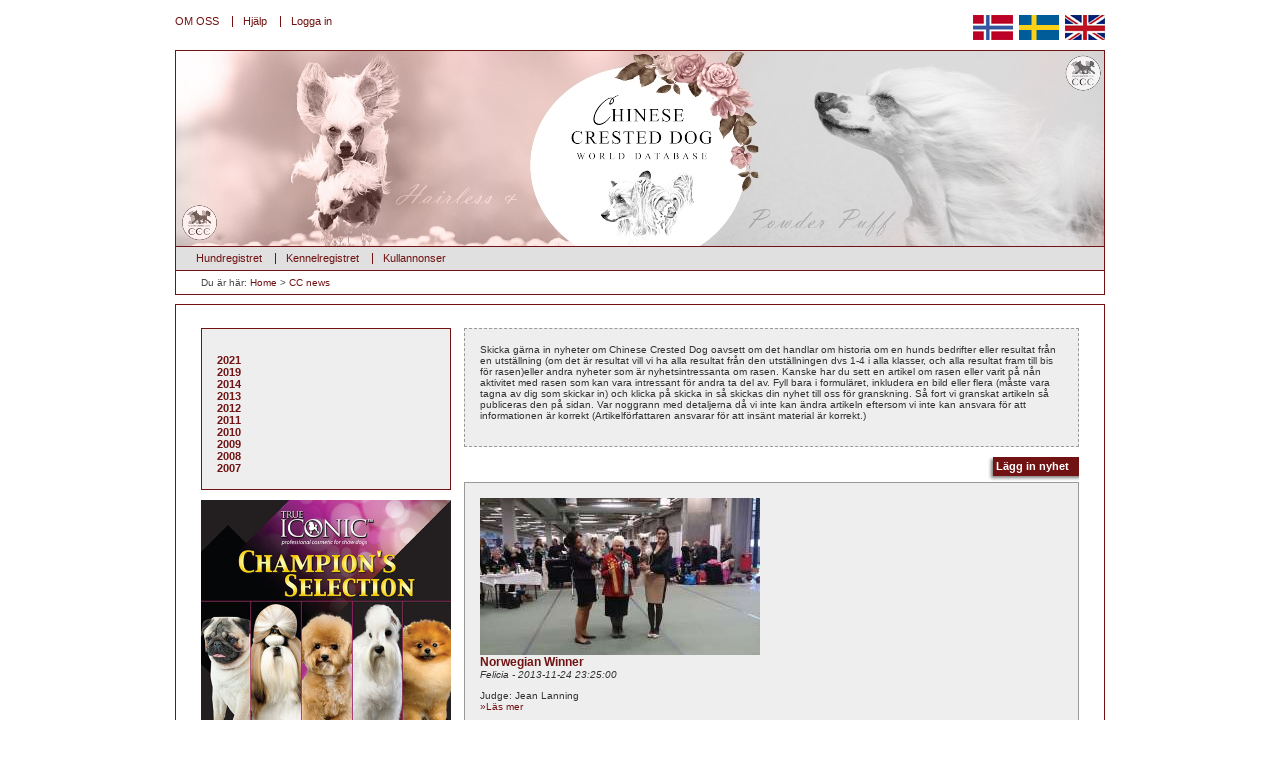

--- FILE ---
content_type: text/html; charset=UTF-8
request_url: https://www.ccpedigrees.se/se/ccnews/archive/2013.html
body_size: 5433
content:
<!DOCTYPE html PUBLIC "-//W3C//DTD XHTML 1.0 Strict//EN" "http://www.w3.org/TR/xhtml1/DTD/xhtml1-strict.dtd">
<html xmlns="http://www.w3.org/1999/xhtml" lang="se" xml:lang="se">
  <head>
    <title>Chinese Crested Dog - </title>
    <meta http-equiv="Content-Type" content="text/html; charset=UTF-8" />
    <meta name="keywords" content="" />
    <meta name="description" content="" />
    <meta property="og:title" content="Chinese Crested Dog - " />
    <meta property="og:type" content="Website" />
    <meta property="og:site_name" content="CCPedigrees.se" />
    <meta property="og:image" content="http://www.chinesecrested.no/kalimita/470x200px_02.jpg" />
    <link rel="stylesheet" type="text/css" media="all" href="/style/master.css" />
    <script type="text/javascript" src="/javascript/onload.js"> // </script>
    <script type="text/javascript" src="/javascript/functions.js"> // </script>
    <script type="text/javascript" src="/javascript/net.js"> // </script>
    <script type="text/javascript">
      var lang='se';
    </script>
  </head>
  <body>
    <div id="fb-root"></div>
    <div id="container">
      <div id="sitemenu" class="menu">
        <ul>
          <li class="first">
            <a href="/se/site/about/">OM OSS</a>
          </li>
          <li>
            <a href="/se/site/help/">Hjälp</a>
          </li>
          <li class="last">
            <a href="/se/login.html">Logga in</a>
          </li>
        </ul>
      </div>
      <div id="selectLang">
        <a href="/no/ccnews/archive/2013.html">
          <img src="/graphics/flags/no.gif" height="25" width="40" alt="Norsk" />
        </a>
        <a href="/se/ccnews/archive/2013.html">
          <img src="/graphics/flags/se.png" height="25" width="40" alt="Svenska" />
        </a>
        <a href="/en/ccnews/archive/2013.html">
          <img src="/graphics/flags/en.gif" height="25" width="40" alt="English" />
        </a>
      </div>
      <div id="registryhead" class="head">
       
      </div>
      <div id="mainmenu" class="menu">
        <ul>
          <li>
            <a href="/se/registry/">Hundregistret</a>
          </li>
          <li>
            <a href="/se/kennels/">Kennelregistret</a>
          </li>
          <li class="last">
            <a href="/se/ads/">Kullannonser</a>
          </li>
        </ul>
      </div>
      <div id="crumbs" style="position: relative;">Du är här:
        <a href="https://www.ccpedigrees.se/se/">Home</a> &gt; <a href="/se/ccnews/">CC news</a><div class="fb-like" data-href="http://www.ccpedigrees.se/se/" data-send="true" data-layout="button_count" data-show-faces="true" data-action="recommend" style="position: absolute; right: 0px; top: 1px; line-height:23px;"></div></div>
      <div id="body">
        <div id="leftcolumn">
          <div class="box">
            <h3></h3>
            <ul>
              <li>
                <a href="/se/ccnews/archive/2021.html">2021</a>
              </li>
              <li>
                <a href="/se/ccnews/archive/2019.html">2019</a>
              </li>
              <li>
                <a href="/se/ccnews/archive/2014.html">2014</a>
              </li>
              <li>
                <a href="/se/ccnews/archive/2013.html">2013</a>
              </li>
              <li>
                <a href="/se/ccnews/archive/2012.html">2012</a>
              </li>
              <li>
                <a href="/se/ccnews/archive/2011.html">2011</a>
              </li>
              <li>
                <a href="/se/ccnews/archive/2010.html">2010</a>
              </li>
              <li>
                <a href="/se/ccnews/archive/2009.html">2009</a>
              </li>
              <li>
                <a href="/se/ccnews/archive/2008.html">2008</a>
              </li>
              <li>
                <a href="/se/ccnews/archive/2007.html">2007</a>
              </li>
            </ul>
          </div>
          <a href="http://www.trueiconic-europe.com/">
            <img alt="Urbandog - Praktiske klær for aktive hunder" src="/emalker/ad_trueIconic.jpg" height="337" width="250" />
          </a>
          <br />
          <a onclick="javascript:urchinTracker('spreadshirt/leftmenu');" href="http://www.dogsorts.com/Chinese+Crested/designshop.html">
            <img alt="Chinese Crested Merchandise" src="/graphics/CCNO_designYourOwn250x250.jpg" height="200" width="250" />
          </a>
          <br />
          <a onclick="javascript:urchinTracker('spreadshirt/leftmenu');" href="http://www.dogsorts.com/">
            <img alt="Chinese Crested Merchandise" src="/graphics/dogsortsbanner.jpg" height="204" width="250" />
          </a>
          <br />
        </div>
        <div id="bodycontent" class="newsArchive">
          <div class="introBox">
            <h1></h1>
            <p>Skicka gärna in nyheter om Chinese Crested Dog oavsett om det handlar om historia om en hunds bedrifter eller resultat från en utställning (om det är resultat vill vi ha alla resultat från den utställningen dvs 1-4 i alla klasser, och alla resultat fram till bis för rasen)eller andra nyheter som är nyhetsintressanta om rasen. Kanske har du sett en artikel om rasen eller varit på nån aktivitet med rasen som kan vara intressant för andra ta del av.  Fyll bara i formuläret, inkludera en bild eller flera (måste vara tagna av dig som skickar in) och klicka på skicka in så skickas din nyhet till oss för granskning. Så fort vi granskat artikeln så publiceras den på sidan. Var noggrann med detaljerna då vi inte kan ändra artikeln eftersom vi inte kan ansvara för att informationen är korrekt (Artikelförfattaren ansvarar för att insänt material är korrekt.)    </p>
          </div>
          <form action="/se/ccnews/submit.html" method="post" class="addnews">
            <input type="submit" value="Lägg in nyhet" />
          </form>
          <div class="box">
            <div class="ccnewsImage">
              <a href="/se/ccnews/article/Norwegian+Winner.html">
                <img src="/pics/cache/06/gal_img_0622b0110aa1dc074179cd14b08f0fff.jpg" alt="" />
              </a>
            </div>
            <h2>
              <a href="/se/ccnews/article/Norwegian+Winner.html">Norwegian Winner</a>
            </h2>
            <p class="byline">Felicia - 2013-11-24 23:25:00</p>
            <p>Judge: Jean Lanning <a href="/se/ccnews/article/Norwegian+Winner.html" class="readMore">»Läs mer</a></p>
          </div>
          <div class="box">
            <div class="ccnewsImage">
              <a href="/se/ccnews/article/Finland+Jyv.skyl.+INT+17.11.2013.html">
                <img src="/pics/cache/f5/gal_img_f5582104cff574a7706b686d377c84a5.jpg" alt="" />
              </a>
            </div>
            <h2>
              <a href="/se/ccnews/article/Finland+Jyv.skyl.+INT+17.11.2013.html">Finland Jyväskylä INT 17.11.2013</a>
            </h2>
            <p class="byline">Katja Laurila - 2013-11-20 20:29:00</p>
            <p>Judge: Hans Lehtinen, Finland <a href="/se/ccnews/article/Finland+Jyv.skyl.+INT+17.11.2013.html" class="readMore">»Läs mer</a></p>
          </div>
          <div class="box">
            <div class="ccnewsImage">
              <a href="/se/ccnews/article/V.xj.+INT.html">
                <img src="/pics/cache/6b/gal_img_6ba4a09e7ca8e17643c6588c5e1a2bd1.jpg" alt="" />
              </a>
            </div>
            <h2>
              <a href="/se/ccnews/article/V.xj.+INT.html">Växjö INT</a>
            </h2>
            <p class="byline">C.Gustafsson - 2013-11-14 12:57:00</p>
            <p>Judge Karl-Erik Johansson  <a href="/se/ccnews/article/V.xj.+INT.html" class="readMore">»Läs mer</a></p>
          </div>
          <h2>
            <a href="/se/ccnews/article/Sundsvall+Nat+Swedish+Toy+Dog+club+.html">Sundsvall Nat Swedish Toy Dog club </a>
          </h2>
          <p class="byline">C.Gustafssin - 2013-11-06 13:44:00</p>
          <h2>
            <a href="/se/ccnews/article/DANUBE+duo+CACIB+Bratislava+.SK..html">DANUBE duo CACIB Bratislava (SK)</a>
          </h2>
          <p class="byline">L. Kroupova - 2013-11-01 20:52:00</p>
          <h2>
            <a href="/se/ccnews/article/DANUBE+duo+CACIB+Bratislava+.SK..html">DANUBE duo CACIB Bratislava (SK)</a>
          </h2>
          <p class="byline">L. Kroupova - 2013-11-01 20:33:00</p>
          <h2>
            <a href="/se/ccnews/article/Sundsvall+INT+.html">Sundsvall INT </a>
          </h2>
          <p class="byline">C.Gustafsson - 2013-10-18 10:13:00</p>
          <h2>
            <a href="/se/ccnews/article/Klub+Toy+Winner+2013+28.9.html">Klub Toy Winner 2013 28/9</a>
          </h2>
          <p class="byline">Felicia W.L - 2013-10-02 19:41:00</p>
          <h2>
            <a href="/se/ccnews/article/Copenhagen+winner+show+2013.html">Copenhagen winner show 2013</a>
          </h2>
          <p class="byline">K. Tegle - 2013-09-26 13:45:00</p>
          <h2>
            <a href="/se/ccnews/article/SKK+H.gbo+INT+.html">SKK Högbo INT </a>
          </h2>
          <p class="byline">Susanne Bergsköld - 2013-09-24 17:41:00</p>
          <h2>
            <a href="/se/ccnews/article/VISBY+INT+25+AUG+.html">VISBY INT 25 AUG </a>
          </h2>
          <p class="byline">C.Gustafsson - 2013-09-17 10:49:00</p>
          <h2>
            <a href="/se/ccnews/article/Verdal.+Norway++08.09.2013+.+Judge+.+Kurt+Nilsson.html">Verdal, Norway  08.09.2013 , Judge : Kurt Nilsson</a>
          </h2>
          <p class="byline">Shandor - 2013-09-13 11:02:00</p>
          <h2>
            <a href="/se/ccnews/article/Steinkjer.+Norway+07.09.2013++Judge+.+Harto+Stockmari.html">Steinkjer, Norway 07.09.2013  Judge : Harto Stockmari</a>
          </h2>
          <p class="byline">Shandor - 2013-09-13 10:16:00</p>
          <h2>
            <a href="/se/ccnews/article/International+show+in+Reykjavik+7.sept.+2013.html">International show in Reykjavik 7.sept. 2013</a>
          </h2>
          <p class="byline">Aldís Ívarsdóttir - 2013-09-12 23:09:00</p>
          <h2>
            <a href="/se/ccnews/article/International+show+in+Reykjavik+7.sept.+2013.html">International show in Reykjavik 7.sept. 2013</a>
          </h2>
          <p class="byline">Aldís Ívarsdóttir - 2013-09-12 23:02:00</p>
          <h2>
            <a href="/se/ccnews/article/Visby+INT+24.8+2013+.html">Visby INT 24/8 2013 </a>
          </h2>
          <p class="byline">C.Gustafsson  - 2013-09-11 12:32:00</p>
          <h2>
            <a href="/se/ccnews/article/H.gbo+Nat+SDHK+.html">Högbo Nat SDHK </a>
          </h2>
          <p class="byline">C.Gustafsson - 2013-09-09 08:31:00</p>
          <h2>
            <a href="/se/ccnews/article/Bjerke.Oslo+INT+Norway+Aug+25.+2013+Crufts+qualified+2014.html">Bjerke/Oslo INT Norway Aug 25, 2013 Crufts qualified 2014</a>
          </h2>
          <p class="byline">Pernilla Johansson - 2013-09-06 13:36:00</p>
          <h2>
            <a href="/se/ccnews/article/First+Chinese+Crested+Specialty+in+Spain+.+Illa+Da+toxa+31.08.2013.html">First Chinese Crested Specialty in Spain - Illa Da toxa 31/08/2013</a>
          </h2>
          <p class="byline">Crestado Chino Club De España - Olga Fuentes - 2013-09-05 23:22:00</p>
          <h2>
            <a href="/se/ccnews/article/2013.08.31+Finland+Parainen+group+show.html">2013-08-31 Finland Parainen group show</a>
          </h2>
          <p class="byline">Katja Laurila - 2013-09-01 22:32:00</p>
          <h2>
            <a href="/se/ccnews/article/2013.08.24+VDH+Winner+Leipzig.html">2013.08.24 VDH Winner Leipzig</a>
          </h2>
          <p class="byline">Sussi Nilsson - 2013-08-30 15:15:00</p>
          <h2>
            <a href="/se/ccnews/article/Varde+25.8.html">Varde 25/8</a>
          </h2>
          <p class="byline">Felicia - 2013-08-28 19:59:00</p>
          <h2>
            <a href="/se/ccnews/article/Eskilstuna+INT+.html">Eskilstuna INT </a>
          </h2>
          <p class="byline">C.Gustafsson  - 2013-08-27 13:04:00</p>
          <h2>
            <a href="/se/ccnews/article/Lule.+SDHK.+24th+of+August.html">Luleå SDHK, 24th of August</a>
          </h2>
          <p class="byline">Sirocco - 2013-08-25 18:41:00</p>
          <h2>
            <a href="/se/ccnews/article/Askersund+11.8.2013+Judge+Joakim+Olsson.html">Askersund 11/8-2013 Judge Joakim Olsson</a>
          </h2>
          <p class="byline">Bitte Österberg - 2013-08-19 15:22:00</p>
          <h2>
            <a href="/se/ccnews/article/Askersund+SDHK+toy+dog+club+.html">Askersund SDHK toy dog club </a>
          </h2>
          <p class="byline">C.Gustafsson  - 2013-08-15 08:59:00</p>
          <h2>
            <a href="/se/ccnews/article/Tallin+13.7+.+14.7.html">Tallin 13/7 &amp; 14/7</a>
          </h2>
          <p class="byline">Felicia - 2013-08-11 11:55:00</p>
          <h2>
            <a href="/se/ccnews/article/Bremen+04.08.2013.html">Bremen 04.08.2013</a>
          </h2>
          <p class="byline">Karin Tegle - 2013-08-10 13:14:00</p>
          <h2>
            <a href="/se/ccnews/article/Vejen+21.7.2013+Judge+Zvi+Kupferberg.html">Vejen 21/7-2013 Judge Zvi Kupferberg</a>
          </h2>
          <p class="byline">Bitte Österberg - 2013-08-08 12:28:00</p>
          <h2>
            <a href="/se/ccnews/article/Vejen+20.7.2013+Judge+Tino+Pehar+.html">Vejen 20/7-2013 Judge Tino Pehar </a>
          </h2>
          <p class="byline">Bitte Österberg - 2013-08-07 12:50:00</p>
          <h2>
            <a href="/se/ccnews/article/Svenstavik+INT+Sweden.+3d+of+August+.html">Svenstavik INT Sweden, 3d of August </a>
          </h2>
          <p class="byline">Sirocco - 2013-08-06 20:45:00</p>
          <h2>
            <a href="/se/ccnews/article/Tornio+INT+Finland.+21st+of+July.html">Tornio INT Finland, 21st of July</a>
          </h2>
          <p class="byline">Sirocco - 2013-08-06 20:26:00</p>
          <h2>
            <a href="/se/ccnews/article/Vejen+19.7.2013+Judge+Andrew+Brace.html">Vejen 19/7-2013 Judge Andrew Brace</a>
          </h2>
          <p class="byline">Bitte Österberg - 2013-08-06 15:31:00</p>
          <h2>
            <a href="/se/ccnews/article/SDHK+Swedish+Toy+Club+K.ping+21+july+Judge+Eva+Liljekvist+Borg.html">SDHK Swedish Toy Club Köping 21 july Judge Eva Liljekvist Borg</a>
          </h2>
          <p class="byline">Susanne Bergsköld - 2013-08-04 10:42:00</p>
          <h2>
            <a href="/se/ccnews/article/K.ping+203.07.20+INT.html">Köping 203-07-20 INT</a>
          </h2>
          <p class="byline">Suanho's - 2013-07-27 21:30:00</p>
          <h2>
            <a href="/se/ccnews/article/2013.07.07+Estonia+P.rnu+INT+.P.rnu+Winner..html">2013-07-07 Estonia Pärnu INT "Pärnu Winner"</a>
          </h2>
          <p class="byline">Katja Laurila - 2013-07-19 10:36:00</p>
          <h2>
            <a href="/se/ccnews/article/Tv..ker+Nat+.html">Tvååker Nat </a>
          </h2>
          <p class="byline">C.Gustafsson - 2013-07-15 08:32:00</p>
          <h2>
            <a href="/se/ccnews/article/Tv..ker+INT+.html">Tvååker INT </a>
          </h2>
          <p class="byline">C.Gustafsson  - 2013-07-15 08:29:00</p>
          <h2>
            <a href="/se/ccnews/article/2013.07.06+Estonia+P.rnu+INT.html">2013-07-06 Estonia Pärnu INT</a>
          </h2>
          <p class="byline">Katja Laurila - 2013-07-11 12:35:00</p>
          <h2>
            <a href="/se/ccnews/article/2013.07.05+Estonia+P.rnu+group+show.html">2013-07-05 Estonia Pärnu group show</a>
          </h2>
          <p class="byline">Katja Laurila - 2013-07-11 12:22:00</p>
          <h2>
            <a href="/se/ccnews/article/29th+of+June.+G.llivare+INT+.Swe..html">29th of June, Gällivare INT (Swe)</a>
          </h2>
          <p class="byline">Sirocco - 2013-07-07 18:11:00</p>
          <h2>
            <a href="/se/ccnews/article/Swedish+Chinese+Crested+Breed+Specialty+2013.html">Swedish Chinese Crested Breed Specialty 2013</a>
          </h2>
          <p class="byline">C.Gustafsson  - 2013-07-04 09:52:00</p>
          <h2>
            <a href="/se/ccnews/article/2013.06.16+Finland+Pietarsaari+group+show.html">2013-06-16 Finland Pietarsaari group show</a>
          </h2>
          <p class="byline">Katja Laurila - 2013-07-04 07:51:00</p>
          <h2>
            <a href="/se/ccnews/article/Rovaniemi+INT+Finland.+22nd+of+June.html">Rovaniemi INT Finland, 22nd of June</a>
          </h2>
          <p class="byline">Sirocco - 2013-07-02 17:56:00</p>
          <h2>
            <a href="/se/ccnews/article/Salten.+Norway+22.06.2013+Judge+.+Georgios+Kostopoulos.html">Salten, Norway 22.06.2013 Judge : Georgios Kostopoulos</a>
          </h2>
          <p class="byline">Kennel Shandor - 2013-06-27 19:16:00</p>
          <h2>
            <a href="/se/ccnews/article/Avesta+Nat+.html">Avesta Nat </a>
          </h2>
          <p class="byline">C.Gustafsson  - 2013-06-25 10:08:00</p>
          <h2>
            <a href="/se/ccnews/article/8th+of+June.+Kemi+Finland.html">8th of June, Kemi Finland</a>
          </h2>
          <p class="byline">Sirocco - 2013-06-09 14:30:00</p>
          <h2>
            <a href="/se/ccnews/article/Show+in+Reykjavik+Iceland.+25.+mai++2013++.Reykjavik+winner..html">Show in Reykjavik Iceland, 25. mai  2013  "Reykjavik winner"</a>
          </h2>
          <p class="byline">Practical Hero (Aldis) - 2013-06-04 20:31:00</p>
          <h2>
            <a href="/se/ccnews/article/Norrk.ping+SDHK+.html">Norrköping SDHK </a>
          </h2>
          <p class="byline">C.Gustafsson - 2013-06-04 08:47:00</p>
          <h2>
            <a href="/se/ccnews/article/Norrk.ping+Nat+.html">Norrköping Nat </a>
          </h2>
          <p class="byline">c.gustafsson  - 2013-06-03 15:55:00</p>
          <h2>
            <a href="/se/ccnews/article/SDHK+Swedish+Toy+Club+Lule.+19+May+Judge+Kurt+Nilsson.html">SDHK Swedish Toy Club Luleå 19 May Judge Kurt Nilsson</a>
          </h2>
          <p class="byline">Susanne Bergsköld - 2013-06-02 20:16:00</p>
          <h2>
            <a href="/se/ccnews/article/SKC+Pite.+18.5.2013.html">SKC Piteå 18/5-2013</a>
          </h2>
          <p class="byline">L. Malmgren - 2013-05-27 22:36:00</p>
          <h2>
            <a href="/se/ccnews/article/San+Marino+Kennel+Club+16.17.3+2013.html">San Marino Kennel Club 16-17/3 2013</a>
          </h2>
          <p class="byline">L. Malmgren - 2013-05-27 22:34:00</p>
          <h2>
            <a href="/se/ccnews/article/SKC+V.ster.s+28.4.13.html">SKC Västerås 28/4-13</a>
          </h2>
          <p class="byline">christina.strmberg@hotmail.com - 2013-05-24 09:14:00</p>
          <h2>
            <a href="/se/ccnews/article/Finland+Tampere+INT+4.5.2013.html">Finland Tampere INT 4.5.2013</a>
          </h2>
          <p class="byline">Katja Laurila - 2013-05-06 09:02:00</p>
          <h2>
            <a href="/se/ccnews/article/NKK+Aalesund.+Norway+Judge+.+Gunnar+Nymann.html">NKK Aalesund, Norway Judge : Gunnar Nymann</a>
          </h2>
          <p class="byline">Kennel Shandor - 2013-05-05 18:01:00</p>
          <h2>
            <a href="/se/ccnews/article/Sunndal+28.04.2013+Judge+.+Jussi+Liimatainen.html">Sunndal 28.04.2013 Judge : Jussi Liimatainen</a>
          </h2>
          <p class="byline">Kennel Shandor - 2013-05-05 17:54:00</p>
          <h2>
            <a href="/se/ccnews/article/Sunndal+27.04.2013+Judge+.+Maite+Gonzalbo+Lorenzo.html">Sunndal 27.04.2013 Judge : Maite Gonzalbo Lorenzo</a>
          </h2>
          <p class="byline">Kennel Shandor - 2013-05-05 17:49:00</p>
          <h2>
            <a href="/se/ccnews/article/Stockholm+International+Easter+Dog+Show.html">Stockholm International Easter Dog Show</a>
          </h2>
          <p class="byline">Felicia W.L - 2013-04-15 17:47:00</p>
          <h2>
            <a href="/se/ccnews/article/LV+Winner+2013.+31.3.html">LV Winner 2013, 31/3</a>
          </h2>
          <p class="byline">Nomilas - 2013-04-14 19:08:00</p>
          <h2>
            <a href="/se/ccnews/article/LV+Winner+2013.+31.3.html">LV Winner 2013, 31/3</a>
          </h2>
          <p class="byline">Nomilas - 2013-04-14 19:00:00</p>
          <h2>
            <a href="/se/ccnews/article/Latvia+group+show+national+.html">Latvia group show national </a>
          </h2>
          <p class="byline">C.Gustafsson - 2013-04-09 16:39:00</p>
          <h2>
            <a href="/se/ccnews/article/Fredericia+17.03.2013+Judge.+Martin+Baskeran+Soto.html">Fredericia 17.03.2013 Judge: Martin Baskeran Soto</a>
          </h2>
          <p class="byline">Clezel's - 2013-03-29 08:23:00</p>
          <h2>
            <a href="/se/ccnews/article/Fredericia+16.03.2013+Judge.+Elisabetta+De+Luca.html">Fredericia 16.03.2013 Judge: Elisabetta De Luca</a>
          </h2>
          <p class="byline">Marita Rosander - 2013-03-29 08:13:00</p>
          <h2>
            <a href="/se/ccnews/article/Malm.+INT+Judge+Birgitta+Svarstad+.html">Malmö INT Judge Birgitta Svarstad </a>
          </h2>
          <p class="byline">C.Gustafsson  - 2013-03-25 12:24:00</p>
          <h2>
            <a href="/se/ccnews/article/DNA+Testing+for+Canine+Multiple+System+Degeneration+.CMSD..html">DNA Testing for Canine Multiple System Degeneration (CMSD)</a>
          </h2>
          <p class="byline">RosaThea - 2013-03-23 12:33:00</p>
          <h2>
            <a href="/se/ccnews/article/Exporama+10.02.2013+Judge+.+Hans.Erhard+Gr.ttner.html">Exporama 10.02.2013 Judge : Hans-Erhard Grüttner</a>
          </h2>
          <p class="byline">Kennel Shandor - 2013-03-01 10:21:00</p>
          <h2>
            <a href="/se/ccnews/article/Exporama+09.02.2013+Judge+.+Sylvie+Desserne.html">Exporama 09.02.2013 Judge : Sylvie Desserne</a>
          </h2>
          <p class="byline">Kennel Shandor - 2013-03-01 10:18:00</p>
        </div>
      </div>
      <div id="menuBottom" class="menu">
        <ul>
          <li>
            <a href="/se/registry/">Hundregistret</a>
          </li>
          <li>
            <a href="/se/kennels/">Kennelregistret</a>
          </li>
          <li class="last">
            <a href="/se/ads/">Kullannonser</a>
          </li>
        </ul>
      </div>
      <div id="menuBottom2" class="menu">
        <ul>
          <li>
            <a href="/se/">Hem</a>
          </li>
          <li>
            <a href="/se/site/about/">OM OSS</a>
          </li>
          <li>
            <a href="/se/site/help/">Hjälp</a>
          </li>
          <li>
            <a href="/se/site/advertise/">Annonsera här</a>
          </li>
          <li>
            <a href="/se/site/linktous/">Länka till oss</a>
          </li>
          <li class="last">
            <a href="/se/contact.html">Kontakta oss</a>
          </li>
        </ul>
      </div>
      <div id="termsofuse" style="width: 100%; text-align: center;">
        <a href="/se/terms.html">Terms of use</a>
      </div>
    </div>
    <script type="text/javascript">
        var gaJsHost = "https://www.googletagmanager.com/gtag/js?id=UA-141185690-3";
        document.write(unescape("%3Cscript async src='" + gaJsHost + "' type='text/javascript'%3E%3C/script%3E"));
      </script>
    <script>
        window.dataLayer = window.dataLayer || [];
        function gtag(){dataLayer.push(arguments);}
        gtag('js', new Date());
        gtag('config', 'UA-141185690-3');
      </script>
  </body>
</html>
<!-- 6.8918061256409 -->

--- FILE ---
content_type: text/css
request_url: https://www.ccpedigrees.se/style/master.css
body_size: 5512
content:
* {
  margin:             0px;
  padding:            0px;
}

body {
  font:				        62.5% arial, verdana, sans-serif;
  background-color:	  #fff;
  margin-bottom:      50px;
  margin-top:         0px;
  color:              #333;
}

a {
  color:              #711313;
  text-decoration:    none;
}
a:hover {
  text-decoration:    underline;
}

img {
  border:             none;
  display:            block;
}

ul {
  list-style-type:    none;
}

p {
  margin-bottom:      10px;
}

/**
 * Generelle klasser
 */
div.menu ul li {
  display:            inline;
  padding:            0 10px;
  border-right:       1px solid #711313;
}
  div.menu ul li.first {
    padding-left:     0;
  }
  div.menu ul li.last {
    border:           none;
  }
  div.menu ul li a {
    font-size:        1.1em;
    color:            #711313;
  }


div.blimps {
  margin:             9px 0;
}
  div.blimps h2 {
    background: url(../graphics/fourdots.gif) no-repeat left center;
    padding-left: 10px;
    font-size: 12px;
    color: #999;
  }
  div.blimps table {
    width:            100%;
    border-collapse:  collapse;
  }

div.frontpage {
    border:           1px solid #711313;
    padding:          25px;
    height:           100%;
    overflow:         hidden;
    width:            878px;
    margin-top:       10px;
}
  div.frontpage h2 {
    border-bottom:    1px solid #711313;
    margin:           -25px -25px 0 -25px;
    line-height:      1.6em;
    font-size:        1.4em;
    padding-left:     25px;
  }
  div.frontpage div#sitenews {
    width:            358px;
    margin:           20px 50px;
    float:            left;
    text-align:       center;
  }
    div.frontpage div#sitenews h3 {
      font-size:      1.2em;
    }
    div.frontpage div#sitenews p.date {
      margin-bottom:  7px;
    }
    div.frontpage div#sitenews p.newstext {
      margin-bottom:  30px;
    }
  div.frontpage div.crestednews {
    width:            420px;
    float:            left;
    margin-top:       20px;
  }
    div.frontpage div.crestednews img {
      margin-bottom:  15px;
    }
    div.frontpage div.crestednews h3 {
      font-size:      1.2em;
    }
    div.frontpage div.crestednews p.metadata {
      font-weight:    bold;
      font-size:      1.1em;
    }
    div.frontpage div.crestednews p.newstext {
      margin-top:     12px;
    }

.introBox, .box {
  border:           1px solid #999999;
  padding:          15px;
  background:       #eeeeee;
  margin-bottom:    1em;
  height:           100%;
  overflow:         hidden;
}
  .introBox p, .box p {
    text-align:     left !important;
  }
.introBox {
  border:           1px dashed #999999;
}
  .introBox .box {
    width:          147px;
    height:         90px;
    float:          left;
    margin-left:    8px;
    padding:        20px;
    text-align:     center;
  }
    .introBox .box a.infoLink {
      font-weight:    bold;
      background:     url(/graphics/fourdots.gif) no-repeat 0 12px;
      padding:        8px 0 0 8px;
      display:        block;
    }

  .introBox .firstBox {
    margin-left:    0px;
  }
.box {
  border:           1px solid #999999;
}
  .box fieldset {
    border:           none;
  }
    .box fieldset legend {
      font-size:      1.1em;
      font-weight:    bold;
      color:          #333;
    }

div.containerbox {
    border:           1px solid #711313;
    padding:          15px;
    margin-bottom:    10px;
    height:           100%;
    overflow:         hidden;
    font-size:        1.1em;
}
  div.containerbox dl.propertylist {
    float:            left;
    width:            24em;
  }
    div.containerbox dl.propertylist dt {
      clear:            both;
      float:            left;
      width:            5em;
    }
    div.containerbox dl.propertylist dd {
    }
  div.containerbox dl.entityrelation {
    padding-left:       24em;
  }
    div.containerbox dl.entityrelation dt {
      font-weight:      bold;
      font-size:        1.1em;
    }
      div.containerbox dl.entityrelation dt.owner {
        margin-top:       1em;
      }

li.first {
  margin-left:        0px !important;
}

div.login {
}
  div.login label {
    display:            block;
    margin-bottom:      10px;
  }
    div.login label input {
      display:            block;
      width:              214px;
    }

fieldset.contact {
  padding:              10px;
}
  fieldset.contact label {
    display:            block;
    margin-bottom:      10px;
  }
    fieldset.contact label input, fieldset.contact label textarea {
      display:          block;
      width:            580px;
    }
fieldset.addDogGalImg {
  width:                290px;
  padding:              10px;
  float:                left;
}
  fieldset.addDogGalImg label {
    display:            block;
  }
  fieldset.addDogGalImg label input, fieldset.addDogGalImg label textarea {
    display:            block;
    width:              100%;
  }
.error {
  background-color:     #ffbdbd;
  font-weight:          bold;
  padding:              10px;
  border:               1px dotted #000;
}
.success {
  background-color:     #baffba;
  font-weight:          bold;
  padding:              10px;
  border:               1px dotted #000;
}

.was {
  color:                red;
  text-decoration:      line-through;
  display:              inline !important;
}
.new {
  color:                green;
  display:              inline !important;
}

div.articlelist { }
  div.articlelist p, div.articlelist td {
    font-size: 1.1em;
  }
  div.articlelist h3 {
    clear:              both;
  }
  div.articlelist img {
    float:              right;
    margin-right:       20px;
  }

.isNew img {
  border:               1px solid red;
}

div.breednewsSubmit fieldset {
  padding:              10px;
  border:               none;
}
div.breednewsSubmit fieldset label {
  display:              block;
  margin-bottom:        10px;
}
  div.breednewsSubmit fieldset label input {
    display:              block;
    width:                586px;
  }
  div.breednewsSubmit fieldset label textarea {
    display:              block;
    width:                586px;
    height:               200px;
  }
div.breednewsImage {
  float:                  left;
  overflow:               hidden;
  width:                  300px;
  clear:                  both;
}
  div.breednewsImage p {
    margin-top:           0px;
    margin-bottom:        0px;
    color:                #666;
    font-size:            11px;
  }


p.byline {
  font-size:              10px;
  font-style:             italic;
}

div.directoryListing p, div.directoryListing h1 {
  text-align:             center;
}

fieldset.kennelContactForm {
  border-width:           2px 0 0 0;
  padding:                10px;
  margin-top:             50px;
}
  fieldset.kennelContactForm p {
    text-align:             left;
  }
  fieldset.kennelContactForm legend {
    font-size:              1.4em;
  }
  fieldset.kennelContactForm label {
    display:                block;
  }
  fieldset.kennelContactForm label input, fieldset.kennelContactForm label textarea{
    display:                block;
    width:                  100%;
  }

fieldset.standardForm {
  border-width:           0;
  padding:                0 10px;
}
  fieldset.standardForm label {
    display:                  block;
    margin-bottom:            8px;
  }
    fieldset.standardForm label input, fieldset.standardForm select{
      display:                  block;
      width:                    100%;
    }
    fieldset.standardForm label textarea {
      display:                  block;
      width:                    100%;
      height:                   100px;
    }
    fieldset.standardForm input.submit {
      margin-top:               10px;
    }

.collapsed {
  display:            none;
}

li.less, li.more {
  padding-left:       14px;
  cursor:             pointer;
}
li.more {
  background:         url(../graphics/more.gif) 0 2px no-repeat;
}

li.less {
  background:         url(../graphics/less.gif) 0 2px no-repeat;
  /* cursor:             default; */
}

.selected {
  color: red;
}

.readMore {
  display:            block;
}

.deleted p {
  text-decoration:    line-through;
}

div.adminOptions {
  text-align:         right;
}
/**
 * Spesifike stiler
 */
div#container {
  width:              930px;
  margin:             0 auto;
  position:           relative;
  margin-top:         15px;
}
  div#selectLang {
    position:         absolute;
    top:              0px;
    right:            0px;
  }
    div#selectLang img {
      margin-left:    3px;
      display:        inline;
    }

  div#sitemenu {
    height:           35px;
  }

  div.head {
    height:           195px;
    border-top:       1px solid #711313;
    border-left:      1px solid #711313;
    border-right:     1px solid #711313;
  }
  div#head {
    background:       url(../graphics/topp1.jpg) no-repeat;
  }
  div#registryhead {
    background:       url(../graphics/topp2.jpg) no-repeat;
  }
  div#galleryhead {
    background:       url(../graphics/topp3.jpg) no-repeat;
  }
  div#kennelshead {
    background:       url(../graphics/topp4.jpg) no-repeat;
  }
  div#adshead {
    background:       url(../graphics/topp5.jpg) no-repeat;
  }

  div#mainmenu {
    background:       #e0e0e0;
    height:           23px;
    line-height:      23px;
    border:           1px solid #711313;
    padding:          0 10px;
  }

  div#crumbs {
    height:           23px;
    line-height:      23px;
    border-width:     0 1px 1px 1px;
    border-style:     solid;
    border-color:     #711313;
    padding:          0 25px;
    color:            #494949;
  }

  div#frontpagebox {
    border-bottom:    1px solid #711313;
    padding-bottom:   10px;
    position:         relative;
  }
    div#frontpagebox h2 {
      font-size:        14px;
      margin-top:       1em;
    }
    div#frontpagebox h3 {
	text-align:center;
      font-size:        17px;
    }
    div#frontpagebox p.introblurb {
      padding-left:     12px;
      background:       url(../graphics/sixdots.gif) no-repeat left center;
      display:          inline;
    }

  div#kennelblimps {
    width:            230px;
    float:            left;
    overflow:         hidden;
    height:           100%;
  }
    div#kennelblimps h2 {
      font-size:        12px;
    }
    div#kennelblimps a {
      display:        block;
      margin-bottom:  2px;
    }
    div#frontpageContent {
      float:          left;
      margin-left:    30px;
      width:          670px;
      overflow:       hidden;
    }
      div#frontpageContent div#breednews {
        height:       100%;
        overflow:     hidden;
        width:        650px;
	border: 1px solid #8C3F3F;
	text-align: center;
	padding
      }
	div#frontpageContent div#breednews li{
	 font-size: 14px;
	 
	}
        div#frontpageContent div#breednews img {
          float:        left;
          margin-right: 20px;
        }
        div#frontpageContent div#breednews p {
	font-size: 14px;
	text-align: center;
        }

  div#body {
    margin-top:       9px;
    border:           1px solid #711313;
    padding:          23px 25px;
    height:           100%;
    overflow:         hidden;
  }
    div#body h1 {
      font-size:      1.6em;
    }
      div#body h1 span {
        display:      block;
        font-size:    0.8em;
        font-weight:  normal;
      }

    div#body h2 {
      font-size:      1.2em;
    }
    div#body h2.prominent {
      clear:          both;
      background:     #e0e0e0;
      line-height:    2em;
      margin:         18px 0 9px 0;
      padding-left:   9px;
      border:         1px solid #711313;
    }
    div#body h2.simple {
      background:     #e0e0e0;
      line-height:    1em;
      margin-top:     18px;
      padding:        2px 0
    }
      div#body h2.topspaced {
        margin-top:   61px;
      }

    div#leftcolumn {
      width:          250px;
      float:          left;
      overflow:       hidden;
    }
      div#leftcolumn h3 {
        font-size:    1.1em;
        margin-bottom:10px;
      }
      div#leftcolumn div.box {
        border-color: #711313;
      }
        div#leftcolumn h3 span {
          font-weight:normal;
        }
      div#leftcolumn a {
        font-size:    1.1em;
        font-weight:  bold;
      }
      div#leftcolumn input.text {
        width:        180px;
      }
      div#leftcolumn div.kenneldir ul li a {
        font-weight:  bold;
      }
      div#leftcolumn ul li ul li {
        padding-left: 20px;
      }
      div#leftcolumn div.kenneldir ul li ul li a {
        font-weight:  normal;
      }


    div#bodycontent {
      width:            615px;
      margin-left:      13px;
      float:            left;
      position:         relative;
    }
      div#bodycontent p.published {
        margin-bottom:  0px;
        font-size:      0.9em;
      }
        div#bodycontent p.ingress a {
          display:      block;
        }

      div.doginfo {
      }
        div.doginfo h1 {
          text-align:   center;
          padding-top:    60px;
        }
        div.doginfo h1.male {
            background:     url(../graphics/symbolM.gif) top center no-repeat;
        }
        div.doginfo h1.female {
            background:     url(../graphics/symbolF.gif) top center no-repeat;
        }

      ul#descendents, ul#descendents li ul {
        margin-left:      10px;
      }
        ul#descendents li a {
          color:            brown;
        }
          ul#descendents li ul li a{
            color:            red;
          }
            ul#descendents li ul li ul li a{
              color:            green;
            }
              ul#descendents li ul li ul li ul li a{
                color:            blue;
              }
                ul#descendents li ul li ul li ul li ul li a{
                  color:            purple;
                }
                  ul#descendents li ul li ul li ul li ul li ul li a{
                    color:            black;
                  }


      div#bodycontent form.adddog, form.addnews {
        text-align:     right;
        top:            0px;
        right:          0px;
      }
      div#bodycontent form.adddog {
        float:       right;
      }
        div#bodycontent form.adddog input, form.addnews input {
          border:       none;
          background:   url(../graphics/button.gif) no-repeat;
          height:       25px;
          padding:      0 10px 8px 10px;
          color:        #fff;
          font-weight:  bold;
          font-size:    1.1em;
          cursor:       pointer;
        }
        div#bodycontent .containerbox form.adddog input {
          width:        230px;
        }

      div#bodycontent ul.latestdogs {
        height:         100%;
        overflow:       hidden;
      }
        div#bodycontent ul.latestdogs li {
          float:        left;
          margin-left:  12px;
          padding-top:  200px;
          height:       80px;
          width:        195px;
          border:       1px solid #711313;
          position:     relative;
          text-align:   center;
          font-size:    1.1em;
        }
        div#bodycontent ul.latestdogs li img {
          position:     absolute;
          left:         97px;
          top:          97px;
        }
        div#bodycontent ul.latestdogs li h3 {
          font-size:    1em;
        }
        div#bodycontent ul.latestdogs li a {
          display:      block;
        }

      div#bodycontent ul#kennelmenu {
        margin:         20px 0;
      }
        div#bodycontent ul#kennelmenu li a {
          padding-left:   10px;
          background:     url(../graphics/fourdots.gif) center left no-repeat;
        }

      div#kennellogo {
        padding:          5px;
      }
        div#kennellogo img {
          margin:         0 auto;
        }
      div#bodycontent ul#breedingListing, div#bodycontent ul#ownerListing {
        margin-top:       10px;
      }
        ul#breedingListing li {
          border-bottom:  1px solid #eee;
          height:         100%;
          overflow:       hidden;
          margin-bottom:  30px;
        }

        ul#breedingListing li li, ul#ownerListing li {
          border:         none;
          margin-bottom:  0;
        }
          ul#breedingListing li div.parents {
            height:         100%;
            overflow:       hidden;
            width:          530px;
            text-align:     center;
          }
            ul#breedingListing li div.parents img {
              display:      inline;
            }
            /* ul#breedingListing li div.parents img.dam {
              float:        right;
            } */
          ul#breedingListing li dl dt, ul#ownerListing li dl dt {
            float:          left;
            clear:          both;
            font-size:      1.5em;
            width:          80px;
          }
          ul#breedingListing li dl dd, ul#ownerListing li dl dd {
            font-size:      1.5em;
            font-weight:    bold;
          }
        ul#breedingListing li ul li, ul#ownerListing li {
          clear:            both;
          width:            500px;
          padding-left:     40px;
          margin-bottom:    10px;
          font-size:        1.1em;
          min-height:       60px;
          overflow:         auto;
        }
        * html ul#breedingListing li ul li {
          /* height:           40px; */
        }
          ul#breedingListing li ul li.male, ul#ownerListing li.male {
            background:     url(../graphics/symbolM.gif) center left no-repeat;
          }
          ul#breedingListing li ul li.female, ul#ownerListing li.female {
            background:     url(../graphics/symbolF.gif) center left no-repeat;
          }
          ul#breedingListing li ul li.odd, ul#ownerListing li.odd {
            background-color: #eee;
          }
          ul#breedingListing li ul li ul, ul#ownerListing li ul {
            margin:         10px 0;
          }
            ul#breedingListing li ul li ul li, ul#ownerListing li ul li {
              clear:          none;
              margin:         0;
              width:          auto;
              margin-bottom:  0px;
              min-height:     0px;
            }
          ul#breedingListing li ul li img, ul#ownerListing li img {
            float:          right;
          }


    div#bodycontent ul.linkList {
    }
      div#bodycontent ul.linkList li {
        overflow:         hidden;
        height:           1.6em;
        line-height:      1.6em;
      }
      div#bodycontent ul.linkList li.odd {
        background:       #eee;
      }
      div#bodycontent ul.linkList li a {
        display:          block;
        font-size:        1.1em;
        height:           1.45em;
        position:         relative;
      }
        div#bodycontent ul.linkList li a span {
          position:       absolute;
          right:          50px;
          top:            1px;
          cursor:             pointer;
        }
    div#bodycontent div#pedigree {
      position:           relative;
    }
      div#bodycontent div#pedigree a#fullpedigree {
        background:       #711313;
        color:            #fff;
        width:            194px;
        display:          block;
        text-align:       center;
        height:           18px;
        line-height:      18px;

      }
      div#bodycontent div#pedigree img {
        display:          inline;
        vertical-align:   middle;
      }
      div#bodycontent div#pedigree dl {
        position:         relative;
        width:            580px;
      }
        div#bodycontent div#pedigree dl dt {
          float:            left;
          clear:            both;
          height:           100px;
          margin-bottom:    18px;
          padding-left:     60px;
          width:            510px;
          z-index:          1;
        }
        div#bodycontent div#pedigree dl dd {
          position:         absolute;
          left:             230px;
          z-index:          2;
          display:          block;
        }
        * html div#bodycontent div#pedigree dl dd {
        }
        div#bodycontent div#pedigree dl dd.siresire {
          top:              25px;
        }
        * html div#bodycontent div#pedigree dl dd.siresire {
          top:              27px;
        }
        div#bodycontent div#pedigree dl dd.siredam {
          top:              58px;
        }
        div#bodycontent div#pedigree dl dd.damsire {
          top:              143px;
        }
        * html div#bodycontent div#pedigree dl dd.damsire {
          top:              145px;
        }
        div#bodycontent div#pedigree dl dd.damdam {
          top:              177px;
        }

    div#bodycontent div#dogsgallery {
      padding:        0px;
      padding-bottom: 14px;
      height:         100%;
      overflow:       auto;
      position:       relative;
    }
      div#bodycontent div#dogsgallery div#mainimage {
        background:   url(../graphics/loader.gif) center center no-repeat;
      }
      div#bodycontent div#dogsgallery img {
        margin:       0 auto;
      }
      div#bodycontent div#dogsgallery p {
        text-align:   center;
      }
      div#bodycontent div#dogsgallery ul {
        height:       100%;
        overflow:     hidden;
      }
        div#bodycontent div#dogsgallery ul li {
          width:        184px;
          height:       70px;
          padding-top:  184px;
          margin-left:  14px;
          margin-top:   14px;
          float:        left;
          display:      inline;
          position:     relative;
          border:       1px solid #999;
          background:   #fff;
          overflow:     hidden;
        }
        * html div#bodycontent div#dogsgallery ul li {
        }
          div#bodycontent div#dogsgallery ul li.end {
            margin-right: 0px;
          }
          div#bodycontent div#dogsgallery ul li img {
            position:   absolute;
            top:        92px;
            left:       92px;
          }
          div#bodycontent div#dogsgallery ul li textarea {
            width:      180px;
          }
          div#bodycontent div#dogsgallery a.moveup, div#bodycontent div#dogsgallery a.movedown {
            display:      block;
            height:       14px;
            width:        25px;
            float:        left;
            text-indent:  -10000px;
          }
          div#bodycontent div#dogsgallery a.moveup {
            margin-right: 113px;
            margin-left:  5px;
            background:   url(../graphics/arrows/left.gif) no-repeat;
          }
          div#bodycontent div#dogsgallery a.movedown {
            background:   url(../graphics/arrows/right.gif) no-repeat;
          }

    div#bodycontent ul#titlelist {
      margin-top:       1em;
    }
      div#bodycontent ul#titlelist li {
        margin-bottom:  10px;
        font-size:      1.1em;
      }
        div#bodycontent ul#titlelist li a {
          font-weight:    bold;
        }
        div#bodycontent ul#titlelist li span {
          display:    block;
        }

  ul#latestGalImages { }
    ul#latestGalImages li {
    }
      ul#latestGalImages li img {
      }
  ul#selectedGalImages { }
    ul#selectedGalImages li {
      float:          left;
      width:          290px;
      text-align:     center;
      position:relative;
    }
      ul#selectedGalImages li img {
        visibility:   hidden;
      }


  div#menuBottom {
    border-left:      1px solid #711313;
    border-right:     1px solid #711313;
    background:       #e0e0e0;
    height:           23px;
    line-height:      23px;
    padding:          0 10px;
  }
  div#menuBottom2 {
    border:           1px solid #711313;
    height:           23px;
    line-height:      23px;
    padding:          0 10px;
  }
    div#menuBottom2 li {
      border-right:   none;
    }

div#siteButtons {
  height:             100%;
  overflow:           hidden;
  margin-bottom:      2em;
}
  div#siteButtons img {
    float:              left;
    margin-right:       12px;
  }
  div#siteButtons img.last {
    margin-right:       0px;
  }

fieldset#litterForm {
  border-width:         0px !important;
}
  fieldset#litterForm label {
    display:            block;
  }
  fieldset#litterForm input#litter_name {
    width:              80%;
  }
  fieldset#litterForm input#searchFather, fieldset#litterForm input#searchMother {
    width:              77%;
  }
  fieldset#litterForm textarea {
    width:              80%;
    height:             8em;
  }
  fieldset#litterForm select#father, fieldset#litterForm select#mother {
    width:              70%;
  }
  fieldset#litterForm div.radiogroup {
    height:             100%;
    overflow:           visible;
    clear:              both;
  }
    fieldset#litterForm div.radiogroup label {
      position:           relative;
      height:             100%;
      overflow:           visible;
      float:              left;
      padding-bottom:      5px;
    }
    fieldset#litterForm div.radiogroup label.first {
      width:              160px;
      padding-left:       20px;
      line-height:        2em;
    }
  fieldset#litterForm input#litter_expected_radio, fieldset#litterForm input#litter_born_radio {
    position:           absolute;
    top:                2px;
    left:               0px;
  }
  fieldset#litterForm input#litter_expected {
    width:              200px;
  }
  fieldset#litterForm div.parentSelectionGroup {
    position:           relative;
    padding-left:       40px;
    margin-bottom:      1em;
  }
    fieldset#litterForm div.parentSelectionGroup input {
      display:          block;
      margin-bottom:    3px;
    }
    fieldset#litterForm div.parentSelectionGroup label {
      position:         absolute;
      left:             0px;
      top:              5px;
    }

ul#litterList {
}
  ul#litterList li{
    display:            block;
    margin-bottom:      5px;
    padding:            5px;
  }
    ul#litterList li ul li {
      border:           none;
      background:       url(../graphics/gtgt.gif) center left no-repeat;
      margin-bottom:    0px;
      padding:          0 0 0 16px;
    }
    ul#litterList li ul.litterData {
      margin-bottom:    1em;
    }
      ul#litterList li ul.litterData li {
        background:     url(../graphics/fourdots.gif) center left no-repeat;
        padding-left:   8px;
      }
ul.litterblimps li.box {
  padding-left:         230px !important;
  position:             relative;
  min-height:           200px;
  clear:                both;
}
ul.litterblimps li.minibox {
  min-height:           70px;
}
* html ul.litterblimps li.box {
  height:           200px;
}

* html ul.litterblimps li.minibox {
  height:           70px;
}
  ul.litterblimps li.box img {
    position:           absolute;
    top:                5px;
    left:               5px;
  }

table#versionHistoryTable {
  border:           1px solid #999999;
  border-collapse:  collapse;
  width:            80%;
  margin:           auto;
}
table#versionHistoryTable th {
  border-bottom:    1px solid #999999;
}
table#versionHistoryTable td.versionID, table#versionHistoryTable td.changed {
  text-align: center;
}



/* ========================================================================== */

.help {
    color: #c51a12;
    font-size: 14px;
    font-weight: bold;
    text-decoration: none;
}
.explanation {
    padding: 3px;
    display: none;
    border: 1px solid red;
}
label {
    font-weight: bold;
    margin: 0 10px 0 0;
    padding: 0px;
}
fieldset#add_edit {
  font-size: 1.1em;
}

div.pager {
  border-top:       1px solid #711313;
  border-bottom:    1px solid #711313;
  margin:           5px 0;
  height:           20px;
  line-height:      20px;
  overflow:         hidden;
  position:         relative;
  clear:            both;
}
div.pager div.left {
  position:         absolute;
  left:             0px;
  top:              0px;
  line-height:      16px;
  height:           16px;
}
div.pager div.right {
  position:         absolute;
  right:            0px;
  top:              0px;
  line-height:      16px;
  height:           16px;
}
div.pager div.right ul, div.pager div.right ul li {
  margin:           0px;
  padding:          0px;
  list-style-type:  none;
}
div.pager div.right ul li {
  display:          inline;
}
div.pager a.active {
  color: #711313;
}
div#galleryimage img {
  margin: 0 auto;
}
div#galleryimage p {
  text-align: center;
}
.compulsory {
    color: #c51a12;
    font-weight: bold;
    font-size: 18px;
}
fieldset#topicgalform label, fieldset#topicgalform input, fieldset#topicgalform textarea {
  display:  block;
  width:    500px;
  margin:   0 auto;
}

table td img {
  display: inline;
}
div.changelogPager {
    float: right;
    background-color: #888;
    padding: 3px;
    text-align: center;
    margin-top: 20px;
}

fieldset.header {
    border-width: 1px 0 0 0;
}
fieldset#changelogList, fieldset#changelogList div {
    clear: both;
}
fieldset#changelogList div div{
    width: 155px;
    min-height: 70px;
    float: left;
}
* html fieldset#changelogList div div{
    height: 70px;
}
.clear {
  overflow: hidden;
  height: 1px;
  display: block;
  clear: both;
}
.expanderbox {
  height: 100%;
  overflow: hidden;
}




.galleryRow td {
    padding-bottom: 25px;
}

#galleryTable td {
    padding-left: 10px;
    padding-right: 10px;
}
#galleryTable td img {
  margin: 0 auto !important;
  display: block !important;
  float: none;
}

ul#listtree {
  margin-bottom:  10px;
}



.adoverlayer {
  background-image: url(/graphics/blackground.png);
  border-top: 1px solid #D5B57C;
  border-right: 1px solid #D5B57C;
  border-left: 1px solid #D5B57C;
  bottom: -2px;
  clear: both;
  height: 120px;
  left: 50%;
  margin-left: -374px;
  position: fixed;
  text-align: left;
  width: 748px;
  z-index: 50000;
  border-radius: 3px;
}
.adoverlayer .byebye {
  position: absolute;
  border: none;
  top: 4px;
  right: 22px;
  font: 9px bold verdana, sans-serif;
  color: #ffffff;
}
.adoverlayer .stickybanner {
  position: absolute;
  border: none;
  top: 20px;
  left: 10px;
  overflow: hidden;
  width: 728px;
  height: 90px;
}

